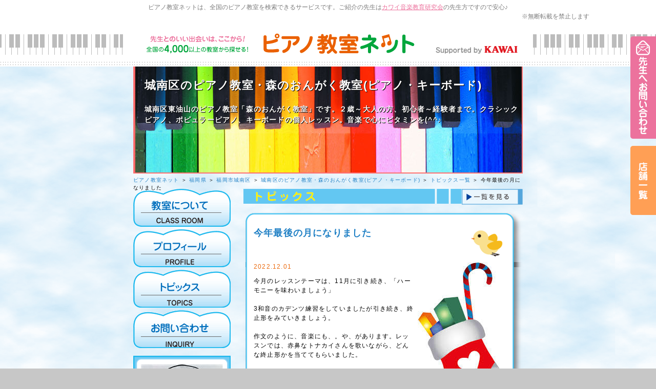

--- FILE ---
content_type: text/html; charset=utf-8
request_url: https://pnet.kawai.jp/341941/topics/275956
body_size: 6670
content:

<!DOCTYPE html PUBLIC "-//W3C//DTD XHTML 1.0 Transitional//EN" "http://www.w3.org/TR/xhtml1/DTD/xhtml1-transitional.dtd">
<html xmlns="http://www.w3.org/1999/xhtml">
<head id="ctl00_Head1">
    <!-- Google Tag Manager -->
    <script>        (function (w, d, s, l, i) {
            w[l] = w[l] || []; w[l].push({ 'gtm.start':
    new Date().getTime(), event: 'gtm.js'
            }); var f = d.getElementsByTagName(s)[0],
    j = d.createElement(s), dl = l != 'dataLayer' ? '&l=' + l : ''; j.async = true; j.src =
    'https://www.googletagmanager.com/gtm.js?id=' + i + dl; f.parentNode.insertBefore(j, f);
        })(window, document, 'script', 'dataLayer', 'GTM-5HKPPPN');</script>
    <!-- End Google Tag Manager -->
    <meta http-equiv="content-type" content="text/html; charset=utf-8" /><meta name="viewport" content="width=device-width, target-densitydpi=medium-dpi" /><meta http-equiv="content-style-type" content="text/css" /><meta http-equiv="content-script-type" content="text/javascript" /><title>
	今年最後の月になりました | 城南区のピアノ教室・森のおんがく教室(ピアノ・キーボード)|福岡県福岡市城南区|ピアノ教室ネット
</title><meta id="ctl00_meta_keywords" name="keywords" content="福岡県福岡市城南区,ピアノ教室,ピアノ,レッスン,教室,先生,講師,講座,習い事,おけいこ,初心者,子供,幼児,月謝,体験,個人,指導,音大,音楽大学,音高,音楽高校,進学,保育士,幼稚園教諭,資格取得,カワイ音楽教育研究会" />
    <script src="/js/scrollsmoothly.js" type="text/javascript"></script>
    <script src="/js/png.js" type="text/javascript"></script>
    <script src="/js/jquery-1.11.2.min.js" type="text/javascript"></script>
    <script src="/js/spmenu.js" type="text/javascript"></script>
    <link href="/style.css?20230408" rel="stylesheet" type="text/css" />
    <link href="/style_sp.css?20230408" rel="stylesheet" media="screen and (max-width: 640px)"
        type="text/css" />
    
<meta name="Description" content="今年最後の月になりました | 城南区のピアノ教室・森のおんがく教室(ピアノ・キーボード)のトピックスです。" /> 
<link rel="canonical" href="https://pnet.kawai.jp/341941/topics/275956/" />

<link href="/sky.css" rel="stylesheet" type="text/css" />
<link href="/pic2.css" rel="stylesheet" type="text/css" />

    <link href="/css_sp.css" rel="stylesheet" media="screen and (max-width: 640px)"
        type="text/css" />
    <link href="/css_tpl_sp.css" rel="stylesheet" media="screen and (max-width: 640px)"
        type="text/css" />
    <script src="/js/background-check.js" type="text/javascript"></script>
    <script src="/js/font.js" type="text/javascript"></script>
    <script async src="https://www.googletagmanager.com/gtag/js?id=UA-7035396-16"></script>
    <script>
        window.dataLayer = window.dataLayer || [];
        function gtag() { dataLayer.push(arguments); }
        gtag('js', new Date());
        gtag('config', 'UA-7035396-16');
    </script>
</head>
<body>
    <!-- Google Tag Manager (noscript) -->
    <noscript><iframe src="https://www.googletagmanager.com/ns.html?id=GTM-5HKPPPN"
    height="0" width="0" style="display:none;visibility:hidden"></iframe></noscript>
    <!-- End Google Tag Manager (noscript) -->
    <div id="ctl00_snsscript">
        <div id="fb-root">
        </div>
        

            <script async defer crossorigin="anonymous" src="https://connect.facebook.net/ja_JP/sdk.js#xfbml=1&version=v17.0" nonce="1wQy2BzG"></script>


    </div>
    <form name="aspnetForm" method="post" action="./275956" id="aspnetForm">
<div>
<input type="hidden" name="__VIEWSTATE" id="__VIEWSTATE" value="/[base64]/g+iAhSzlrZDkvpss5bm85YWQLOaciOisnSzkvZPpqJMs5YCL5Lq6LOaMh+Wwjizpn7PlpKcs6Z+z5qW95aSn5a2mLOmfs+mrmCzpn7Pmpb3pq5jmoKEs6YCy5a2mLOS/[base64]/aWQ9OWRkAgMPDxYCHwIFFC9mb3JtLmFzcHg/aWQ9MzQxOTQxZGQCBA8PFgIfAgUmaHR0cHM6Ly9zaG9wLmthd2FpLmpwL3NlYXJjaC5hc3B4P2lkPTlkZGTSZYhij8LDj4po2yVKLwmnH8cGNbCzf1B+ytH1+cO/Dw==" />
</div>

<div>

	<input type="hidden" name="__VIEWSTATEGENERATOR" id="__VIEWSTATEGENERATOR" value="541A68AF" />
</div>
    <div id="all">
        <a id="page-top" name="page-top"></a>
        <div id="header-bg">
            <div id="header">
                <p id="header-text">
                    ピアノ教室ネットは、全国のピアノ教室を検索できるサービスです。ご紹介の先生は<a href="https://onken.kawai.jp/" target="_blank">カワイ音楽教育研究会</a>の先生方ですので安心♪</p>
                    <p class="notes_view">※無断転載を禁止します</p>
                <div id="header-logo">
                    <div id="spmenu">
                        MENU</div>
                    <a href="/" id="header-logoimg"><span class="df">
                        <img src="/images/header_logo-trans.png" width="530" height="40"
                            alt="先生とのいい出会いは、ここから！ピアノ教室ネット全国の4,000以上のピアノ教室から探せる！" /></span><span class="sp"><img
                                src="/images/header_logo_sp.png" width="530" height="40"
                                alt="先生とのいい出会いは、ここから！ピアノ教室ネット全国の4,000以上のピアノ教室から探せる！" /></span></a>
                    <div id="header-kawai">
                        <a href="//www.kawai.co.jp/" target="_blank"><span class="df">
                            <img src="/images/header_kawai.gif" width="160" height="16"
                                alt="Supported by KAWAI" /></span><span class="sp"><img src="/images/header_kawai_sp.gif"
                                    width="83" height="34" alt="Supported by KAWAI" /></span></a></div>
                    <!-- /header-logo -->
                </div>
                <!-- /header -->
            </div>
            <!-- /header-bg -->
        </div>
        
    <div id="sky">
  <div id="header_top">
    <div id="title_text">
      <h1 class="h_title">城南区のピアノ教室・森のおんがく教室(ピアノ・キーボード)</h1>
      <div class="h_comment">
        城南区東油山のピアノ教室「森のおんがく教室」です。２歳～大人の方、初心者～経験者まで。クラシックピアノ、ポピュラーピアノ、キーボードの個人レッスン。音楽で心にビタミンを(^^♪
      </div>
    </div>
  </div>
  <div id="pankuzu"><a href="/">ピアノ教室ネット</a>&nbsp;＞&nbsp;<a href="/search/list.aspx?todo=40">福岡県</a>&nbsp;＞&nbsp;<a href="/search/result.aspx?city=%e7%a6%8f%e5%b2%a1%e7%9c%8c%e7%a6%8f%e5%b2%a1%e5%b8%82%e5%9f%8e%e5%8d%97%e5%8c%ba&amp;todo=40">福岡市城南区</a>&nbsp;＞&nbsp;<a href="/341941/">城南区のピアノ教室・森のおんがく教室(ピアノ・キーボード)</a> ＞ <a href="/341941/topics/">トピックス一覧</a> ＞ 今年最後の月になりました</div>
  <div id="contents">
    <div id="left">
      <a href="/341941/class/">
        <img src="/img_sky/menu_class.gif" alt="教室について" name="menu" border="0" id="menu" />
      </a>
      <a href="/341941/profile/">
        <img src="/img_sky/menu_profile.gif" alt="プロフィール" name="menu" border="0" id="menu" />
      </a>
      <a href="/341941/topics/">
        <img src="/img_sky/menu_topics.gif" alt="トピックス" name="menu" border="0" id="menu" />
      </a>
      <a href="/form.aspx?id=341941">
        <img src="/img_sky/menu_inquiry.gif" alt="お問い合わせ" name="menu" border="0" id="menu" />
      </a>


      <div id="l_mini_profile">
        <div class="l_mp_bg">

          <div class="i_mp_img">
            <img src="/DBImage.aspx?id=341941&amp;v=2" />
          </div>

          <div class="i_mp_img">
            <img src="/img_sky/profile_title.jpg" alt="profile" />
          </div>
          元カワイ音楽教室講師。幼児グループ～大人のレッスン担当。ピアノ、電子オルガン、基礎教育（幼児教育）のグレード取得。学生時代から指導歴３０年以上。発達障害の生徒さんのレッスンも行います。
          夫はビートル... <a href="/341941/profile/">続きを見る</a>
          <div>
          </div>
          <div class="profile_button">
            <a href="/341941/profile/">
              <img src="/img_sky/point.gif" alt="" width="9" height="13" />プロフィール
            </a>
          </div>
        </div>
        <div class="l_mp_footer"></div>
      </div>


    </div>
    <div id="right">



      <!--トピックス詳細 -->
      <div id="topics_article">
        <div class="t_button">
          <a href="/341941/topics/">
            <img src="/img_sky/title_topics_itiran.gif" alt="一覧を見る" />
          </a>
        </div>
        <div class="class_b">
          <div class="class_b_title">今年最後の月になりました</div>
          <div class="class_b_bg">
            <img src="/DBTopicsImage.aspx?id=275956&amp;w=240" alt="img" name="class_b_img" id="class_b_img" />
            <div class="topics_time_text">2022.12.01</div>
            今月のレッスンテーマは、11月に引き続き、「ハーモニーを味わいましょう」<br /><br />3和音のカデンツ練習をしていましたが引き続き、終止形をみていきましょう。<br /><br />作文のように、音楽にも、。や、があります。レッスンでは、赤鼻なトナカイさんを歌いながら、どんな終止形かを当ててもらいました。<br /><br />自分が弾いている曲でも、フレーズの終わりはどちらかな？と考えて弾いていきましょう。<br /><br />

            <div class="cler"></div>
            <div id="sns">
              <ul>
                <li>
                  <a href="https://mixi.jp/share.pl"
                   class="mixi-check-button"
                   data-key="4707901f08528b9929e713b16657b7e6ce496499" data-show-count="true">Check</a>
                  <script type="text/javascript" src="//static.mixi.jp/js/share.js"></script>
                </li>
                <li>
                  <a href="https://twitter.com/share" class="twitter-share-button" data-lang="ja">ツイート</a>
                  <script>!function(d,s,id){var js,fjs=d.getElementsByTagName(s)[0];if(!d.getElementById(id)){js=d.createElement(s);js.id=id;js.src="//platform.twitter.com/widgets.js";fjs.parentNode.insertBefore(js,fjs);}}(document,"script","twitter-wjs");</script>
                </li>
              </ul>
            </div>
            <div class="cler"></div>
            
          </div>
          <div class="class_b_footer"></div>
        </div>
        <div class="t_nb">
 ≪<a href="/341941/topics/276076/">玄関飾りの仲間入り</a>   　
 <a href="/341941/topics/275558/">昔の♪ちゃんのようです^_^</a>≫  
        </div>
        <!-- -->
      </div>
      <!--トピックス詳細　ここまで -->





      <div id="forme_b">
        <a href="/form.aspx?id=341941">
          <img src="/img_sky/form_b.png" alt="この先生へお問い合わせ" width="504" height="107" border="0" />
        </a>
      </div>
    </div>
    <div class="cler"></div>
  </div>
</div>




        <footer>
        <div class="sp">
        <a id="ctl00_HyperLink_form_pc" href="/form.aspx?id=341941"><img src="../../images/fixednav_sp_03.png" id="ctl00_Img1" alt="先生へお問い合わせ" /></a>
        <a id="ctl00_HyperLink_shoplink_sp" href="https://shop.kawai.jp/search.aspx?id=9" target="_blank"><img src="../../images/fixednav_sp_02.png" id="ctl00_Img2" alt="KAWAI店舗一覧" /></a>
        </div>
        <div class="pc">
        <a id="ctl00_HyperLink_form_sp" href="/form.aspx?id=341941"><img src="../../images/fixednav_03.png" id="ctl00_Img3" alt="先生へお問い合わせ" /></a>
            <a id="ctl00_HyperLink_shoplink_pc" href="https://shop.kawai.jp/search.aspx?id=9" target="_blank"><img src="../../images/fixednav_02.png" id="ctl00_Img4" alt="KAWAI店舗一覧" /></a>
        </div>
        </footer>

        <div id="footer-bg">
            <div id="footer">
                <div id="footernav">
                    <ul>
                        <li><a href="/">HOME</a></li>
                        <li><a href="/search/">全国のピアノ教室を検索</a></li>
                        <li><a href="/flow/">ご利用の流れ</a></li>
                    </ul>
                    <ul>
                        <li><a href="/teacher/">ピアノ教室の先生へ <span class="small">[管理画面ログイン]</span></a></li>
                        <li><a href="/support/">サポートセンター <span class="small">[お困りの方はこちら]</span></a></li>
                    </ul>
                    <!-- /footernav -->
                </div>
                <div id="pagetop">
                    <a href="#page-top">
                        <img src="/images/pagetop-trans.png" width="230" height="67"
                            alt="ページトップへ" /></a></div>
                <div id="footer-content">
                    <h3>
                        <span class="df">
                            <img src="/images/footer_logo-trans.png" width="262" height="63"
                                alt="ジブンに合った先生を見つけよう！ピアノ教室ネット" /></span><span class="sp"><em>ジブンに合った先生を見つけよう！</em><img
                                    src="/images/header_logo_sp.png" width="600" height="79"
                                    alt="ピアノ教室ネット" /></span></h3>
                    <div id="copy">
                        <p>
                            Copyright &copy; Kawai Musical Instruments Mfg. Co., Ltd. All Rights Reserved.</p>
                        <!-- /copy -->
                    </div>
                    <p>
                        <span class="df"> </span><span class="sp">
                            <br />
                        </span><a href="/support/">事務局サポートセンターへのお問い合わせはこちら</a></p>
                        <p class="notes_footer">※無断転載を禁止します</p>
                    <!-- /footer-content -->
                </div>
                <div id="pagetop-sp">
                    <a href="#page-top">
                        <img src="/images/pagetop_sp.gif" width="300" height="50" alt="ページトップへ" /></a></div>
                <!-- /footer -->
            </div>
            <!-- /footer-bg -->
        </div>
    </div>
    </form>
</body>
</html>


--- FILE ---
content_type: text/css
request_url: https://pnet.kawai.jp/sky.css
body_size: 2628
content:
@charset "utf-8";
/* ================== */
/*  bodyスタイル  */
/* ================== */

body {
	background-color:#c7c7c7;
}

* html body {
	text-align:center;
}

#all {background-image: url(img_sky/bg.gif);
	background-repeat: repeat;
}
	
img{ border:none }
#sky  {

	font-size: 12px;
}
#sky  {
	text-align: center;
	line-height: 1.5;
	letter-spacing: 0.1em;
	margin: 0px;
	padding-bottom: 15px;
}
#sky  a:link {
	color: #2080C5;
	text-decoration: none;
}
#sky  a:visited {
	text-decoration: none;
	color: #0066FF;
}
#sky  a:hover {
	text-decoration: underline;
	color: #0099FF;
}
#sky  a:active {
	text-decoration: none;
}
#sky  a:hover img{
	filter:alpha(opacity=80); 
	-moz-opacity: 0.8; 
	opacity:0.8; }

/* ================== */
/*  bodyスタイルここまで  */
/* ================== */
#sky {
	width: 760px;
	margin-right: auto;
	margin-left: auto;
	text-align: left;
}




#sky #footer {
	margin-top: 50px;
	border-top-width: 1px;
	border-right-width: 0px;
	border-bottom-width: 1px;
	border-left-width: 0px;
	border-top-style: solid;
	border-right-style: none;
	border-bottom-style: solid;
	border-left-style: none;
	border-top-color: #3399FF;
	border-right-color: #3399FF;
	border-bottom-color: #3399FF;
	border-left-color: #3399FF;
	padding-top: 5px;
	text-align: left;
	background-color: #FFFFFF;
}
#sky #footer #footer_logo {
	float: left;
	clear: right;
	margin-bottom: 5px;
}
#sky #footer .copyright {
	width: 587px;
	float: left;
	text-align: right;
	padding-top: 5px;
}
#sky .cler {
	clear: both;
	font-size: 1px;
	height:1px;
}
#sky #all #contents {
	margin: 0px;
}
#sky #pankuzu {
	font-size: 10px;
	height: 25px;
	padding-top: 5px;
}
#sky #left {
	clear: right;
	float: left;
	width: 190px;
}
#sky #right {
	float: left;
	width: 545px;
	margin-left: 25px;
}
#sky #left #menu {
	margin-bottom: 5px;
}
#sky #l_new_topics {
	background-image: url(img_sky/left_topics.gif);
	background-repeat: no-repeat;
	padding-top: 55px;
	margin-top: 10px;
}
#sky #l_new_topics .l_n_t_bg {
	border-top-width: 0px;
	border-right-width: 2px;
	border-bottom-width: 0px;
	border-left-width: 2px;
	border-top-style: none;
	border-right-style: solid;
	border-bottom-style: none;
	border-left-style: solid;
	border-top-color: #1EB9EE;
	border-right-color: #1EB9EE;
	border-bottom-color: #1EB9EE;
	border-left-color: #1EB9EE;
	padding-right: 10px;
	padding-left: 10px;
}
#sky #l_new_topics .l_n_t_footer {
	background-image: url(img_sky/left_topics_footer.gif);
	background-repeat: no-repeat;
	height: 15px;
}
#sky #l_new_topics .l_n_t_bg .l_new_t_title {
	font-weight: bold;
	color: #006EBC;
}
#sky #l_mini_profile {
	background-image: url(img_sky/profile_head.gif);
	background-repeat: no-repeat;
	padding-top: 17px;
	margin-top: 10px;
}
#sky #l_mini_profile .l_mp_bg {
	padding-right: 15px;
	padding-left: 15px;
	background-image: url(img_sky/profile_bg.gif);
	background-repeat: repeat-y;
}
#sky #l_mini_profile .l_mp_footer {
	background-image: url(img_sky/profile_bottom.gif);
	background-repeat: no-repeat;
	height: 17px;
}
/* ================== */
/*  メニュースタイルここまで  */
/* ================== */
#sky .class_b {
	background-image: url(img_sky/class_textbox.png);
	background-repeat: no-repeat;
	padding-top: 30px;
	margin-bottom: 20px;
}
#sky .class_b .class_b_bg {
	padding-right: 35px;
	padding-left: 20px;
	background-image: url(img_sky/class_textbox_bg.png);
	background-repeat: repeat-y;
	text-align: left;
}

#sky .class_b .class_b_bg p {
	margin:0;
	line-height:1.3;
}


#sky .class_b .class_b_footer {
	height: 43px;
	background-image: url(img_sky/class_textbox_bottom.png);
	background-repeat: repeat;
}
#sky .class_b .class_b_title {
	font-size: large;
	font-weight: bold;
	text-align: left;
	color: #2080C5;
	padding-right: 130px;
	padding-left: 20px;
	height: 70px;
}
#sky #class_b_img {
	float: right;
	clear: left;
	margin-left: 5px;
}
#sky #gaiyou {
	background-image: url(img_sky/title_class.gif);
	background-repeat: no-repeat;
}
#sky #gaiyou .g_button {
	height: 31px;
	width: 119px;
	padding-left: 426px;
	margin-bottom: 1em;
}
#sky #gaiyou .g_footer {
	margin-bottom: 20px;
	clear: both;
}
.gaiyou_textarea {
	border-top-width: 1px;
	border-top-style: dashed;
	border-top-color: #666;
	font-size: 12px;
}
.gaiyou_textarea td {
	padding: 2px 10px;
	border-bottom-width: 1px;
	border-bottom-style: dashed;
	border-bottom-color: #666;
	background-image: url(img_sky/list_bg.gif);
	background-repeat: repeat-y;
	background-color: #FFFCD1;
}
.gaiyou_textarea th {
	font-weight: normal;
	text-align: left;
	padding: 2px 10px;
	border-bottom-width: 1px;
	border-bottom-style: dashed;
	border-bottom-color: #666;
}
#sky #caption #caption_img2 {
	padding-left: 5px;
}
#sky #topics {
	background-image: url(img_sky/title_topics.gif);
	background-repeat: no-repeat;
	width: 100%;s
}

#sky  #topics .pageing 
{
	text-align:right;
	width:100%;
}



#sky #topics .t_footer {
	margin-bottom: 20px;
	clear: both;
}
#sky #caption {

}
#sky #caption .c_img {
	text-align: center;
	float: left;
	width: 267px;
	margin-right: 5px;
	margin-bottom: 20px;
	line-height: 2;
}
#sky #caption .c_img2 {
	text-align: center;
	float: left;
	width: 267px;
	margin-bottom: 20px;
	line-height: 2;
}
#sky #topics .t_bg {
	background-color: #FFFFFF;
	padding: 10px;
	border: 1px solid #EA6202;
}
#sky #topics .topics_box {
	background-color: #FFFFFF;
}
#sky #topics .topics_box #new_topics {
	margin: 0px;
	list-style-type: none;
	padding: 0px;
}
#sky #topics .topics_box #new_topics li {
	border-bottom-width: 1px;
	border-bottom-style: dashed;
	border-bottom-color: #666;
	padding-top: 5px;
	padding-bottom: 4px;
}
#sky #new_topics .t_time {
	width: 120px;
	clear: right;
	float: left;
}
#sky #new_topics .t_comment {
	width: 420px;
	float: left;
}
#sky #forme_b {
	text-align: center;
}
#sky #l_mini_profile .l_mp_bg .i_mp_img 
{
	text-align:center;
	margin-bottom: 10px;
}
#sky .profile_button {
	text-align: right;
	padding-top: 5px;
}

/* ================== */
/*  classroom  */
/* ================== */
#sky #classroom {
	background-image: url(img_sky/title_classroom.gif);
	background-repeat: no-repeat;
	padding-top: 70px;
}
#sky #gaiyou_shousai {
	background-image: url(img_sky/title_classroom_l.gif);
	background-repeat: no-repeat;
	line-height:1.5;
}
#sky #gaiyou_shousai .g_button {
	height: 21px;
	width: 94px;
	padding-top: 9px;
	padding-left: 435px;
	padding-bottom: 15px;
}
#sky #gaiyou_shousai .g_footer {
	margin-bottom: 20px;
	clear: both;
}
#sky #topics_article {
	background-image: url(img_sky/title_topics_sho.gif);
	background-repeat: no-repeat;
}
#sky #topics_sho {
	background-image: url(img_sky/title_topics_sho.gif);
	background-repeat: no-repeat;
}
#sky #topics_sho .t_footer {
	margin-bottom: 20px;
	clear: both;
}
#sky #l_old_topics {
	background-image: url(img_sky/left_topics.gif);
	background-repeat: no-repeat;
	padding-top: 60px;
	margin-top: 10px;
}
#sky #topics_sho .t_bg {
	background-color: #FFFFFF;
	padding: 10px;
	border: 1px solid #EA6202;
}
#sky #topics_sho .t_bg #old_topics {
	margin: 0px;
	list-style-type: none;
	padding: 0px;
}
#sky #topics_sho .t_bg #old_topics li {
	border-top-width: 1px;
	border-right-width: 1px;
	border-bottom-width: 1px;
	border-left-width: 1px;
	border-bottom-style: dotted;
	border-top-color: #666666;
	border-right-color: #666666;
	border-bottom-color: #666666;
	border-left-color: #666666;
	padding-top: 5px;
	padding-bottom: 2px;
}
#sky #old_topics .t_time {
	width: 120px;
	clear: right;
	float: left;
	color: #EA6202;
}
#sky #old_topics .t_comment {
	width: 400px;
	float: left;
}

#sky #etc {
	background-image: url(img_sky/title_etc.gif);
	background-repeat: no-repeat;
}
.t_button {
	height: 31px;
	width: 119px;
	padding-left: 426px;
	margin-bottom: 1em;
}
#sky #etc .t_footer {
	margin-bottom: 20px;
	clear: both;
}
#sky #etc .t_bg {
	background-color: #FFFFFF;
	padding: 10px;
	border: 1px solid #EA6202;
}
/* ================== */
/*  teacher  */
/* ================== */
#sky #teacher {
	background-image: url(img_sky/title_teacher.gif);
	background-repeat: no-repeat;
	padding-top: 70px;
}
#sky #profile .t_footer {
	margin-bottom: 20px;
	clear: both;
}
#sky #profile .t_bg {
	background-color: #FFFFFF;
	padding: 10px;
	border: 1px solid #63C7F2;
}
#sky #profile_main #teacher_img {
	clear: left;
	float: right;
	margin-left: 10px;
}
#sky #teacher #profile .t_bg #profile_main {
	margin-bottom: 10px;
}
#sky #teacher #profile .t_bg #profile_main #profile_t_m {
	margin-bottom: 10px;
}
#sky #t_message {
	background-image: url(img_sky/title_teacher_m.gif);
	background-repeat: no-repeat;
}
#sky #t_message .t_footer {
	margin-bottom: 20px;
	clear: both;
}
#sky #t_message .t_bg {
	background-color: #FFFFFF;
	padding: 10px;
	border: 1px solid #63C7F2;
}
#sky .topics_time_text {
	color: #EB6B10;
	width: 100px;
	margin-bottom: 10px;
}
#sky #topics_article .t_nb {
	text-align: center;
	margin-bottom: 20px;
}


#sky #v_lesson th 
{
	width:5em;
	border-bottom:1px dotted #666666;
}

#sky #v_lesson td 
{
	border-bottom:1px dotted #666666;
}


#sky #v_lesson tr:last-child th , 
#sky #v_lesson tr:last-child td {
	border-bottom:none;
}




.copyright { display:none;}


.linkDetail {
	text-align:center;
}

#sky .linkDetail a {
	font-size:14px;
	color: #00003b;
	display:inline-block;
	width:300px;
	max-width:90%;
	padding:3px;
	text-align:center;
	border: solid 2px #54a6dc;
	border-right-width:10px;
}



--- FILE ---
content_type: text/css
request_url: https://pnet.kawai.jp/pic2.css
body_size: 455
content:
#header_top { background-image: url(img_header/pop.jpg); background-repeat: no-repeat; height: 207px; width: 756px; border-top-width: 0px; border-right-width: 2px; border-bottom-width: 2px; border-left-width: 2px; border-top-style: none; border-right-style: solid; border-bottom-style: solid; border-left-style: solid; border-top-color: #FF7070; border-right-color: #FF7070; border-bottom-color: #FF7070; border-left-color: #FF7070; color: #FFFFFF;overflow:hidden; }
#header_top .h_title { font-size: 22px; font-weight: bold; padding-top: 20px; padding-left: 20px; text-shadow: 0 0 0 transparent,1px 1px 0px #000;color:#fff; }
#header_top .h_comment { font-size: 14px; font-weight: bold; padding-top: 20px; padding-left: 20px; text-shadow:0 0 0 transparent, 1px 1px 0px #000;color:#fff; }
#free #header_top { margin: 0 auto; }


--- FILE ---
content_type: text/css
request_url: https://pnet.kawai.jp/css_sp.css
body_size: 870
content:

#header-bg,
#header {
	height: auto;
}

#header {
	padding: 0px;
}

#header h1#header-text {
	display: block;
	font-size: 80%;
	line-height: 1.2em;
	padding: 7px 10px 20px 10px;
	position: static;
	text-align: center;
}

#header div.top-header-logo {
	margin: 0px auto;
	padding-bottom: 20px;
	position: static;
	width: 95%;
}

#header div.top-header-logo div {
	display: none;
}

#header div.top-header-logo img {
	height: auto;
	width: 100%;
}

#header div.top-header-kawai {
	border-top: 1px dotted #929292;
	padding: 8px 0px 5px 0px;
	position: static;
	text-align: center;
	width:100%;
}

#header div.top-header-kawai a p 
{ text-align:center;}



#globalnav-bg {
	border-bottom: 7px solid #dedede;
	border-top: 7px solid #dedede;
	display: block;
	float: left;
	padding: 5px 0px;
	width: 100%;
	position: static;
}

#globalnav {
	clear: both;
	display: block;
	height: auto;
	padding: 0px 5px 0px 5px;
	position: static;
	width: auto;
}

#globalnav ul {
	background-image: none;
	height: auto;
	padding: 0px;
}

#globalnav ul li {
	background-image: none;
	height: auto;
	padding: 0;
	width: 100%;
}

#globalnav ul li:first-child {
	/*display: none;*/
}

#globalnav ul li a {
	background: #f88c41 url(images/globalnav_sp.png) no-repeat right bottom;
	border-radius: 0px;
	color: white;
	display: block;
	height: auto;
	
	padding: 15px 0px;
	text-align: center;
	text-decoration: none;
	text-indent: 0em;
	
	width: auto;
	height: 55px;
    box-sizing: border-box;	
}


/*
#globalnav ul li:nth-child(2) a {
	background-color: #ff9f55;
}


#globalnav ul li:nth-last-child(3) a {
	background-color: #cf77d0;
}

#globalnav ul li:nth-last-child(2) a {
	background-color: #43c070;
}

#globalnav ul li:nth-last-child(1) a {
	background-color: #65bbe9;
}
*/




#globalnav ul li a em {
	display: block;
	font-style: normal;
	font-weight: bold;
}

#globalnav ul li a img {
	display: none;
}

#main {
	border-top: none;
	clear: both;
}

div.topmainimg {
	background: url(images/main_bg_sp.jpg) no-repeat center top;
	background-size: auto;
	min-height: 200px;
	position: static;
}

div.topmainimg h2 {
	font-size: 28px;
	padding-bottom: 10px;
}

div.topmainimg p {
	text-align: left;
}

div.topmainimg div.detail {
	padding: 0px 10px;
}

div.btn-flow {
	padding: 90px 10px 10px 10px;
	width: auto;
}

div.btn-flow img {
	height: auto;
	width: 100%;
}

h2.blog-title {
	max-width: 357px;
	width: 100%;
}

h2.blog-title img {
	height: auto;
	max-width: 357px;
	width: 100%;
}

div.blog-list h3 {
	padding: 5px 0px 10px 0px;
	text-align: center;
}

#globalnav ul li:nth-child(2) a em{
	/*font-size: 0.9em;*/
}

#topics,#topics #topics_item , div.pageing{ width:100% !important; box-sizing: border-box;}

#topics .class_b_img {
    float:none;
    margin-left: 5px;
}




--- FILE ---
content_type: application/x-javascript
request_url: https://pnet.kawai.jp/js/font.js
body_size: 368
content:
$(function () {
    $('font[size=1]').css('font-size','8px');
    $('font[size=2]').css('font-size','10px');
    $('font[size=3]').css('font-size','12px');
    $('font[size=4]').css('font-size','14px');
    $('font[size=5]').css('font-size','16px');
    $('font[size=6]').css('font-size','18px');
});


$(window).load(function () {
    var maxCount = 5;
    var fontSize = parseInt($('#gaiyou .g_button a').css("font-size"), 10);
    while (maxCount > 0 && $('#gaiyou .g_button a').height() > $('#gaiyou .g_button').height()) {
        fontSize--;
        $('#gaiyou .g_button a').css("font-size", fontSize + "px");
        maxCount--;
    }
});